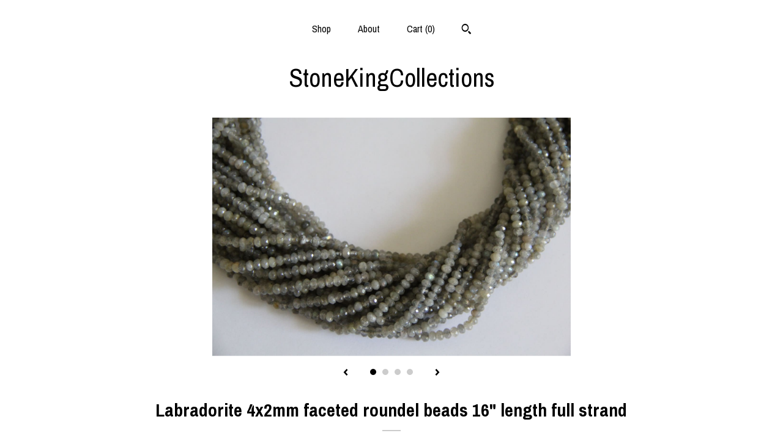

--- FILE ---
content_type: text/plain
request_url: https://www.google-analytics.com/j/collect?v=1&_v=j102&a=1026879780&t=pageview&_s=1&dl=https%3A%2F%2Fwww.stonekingcollections.com%2Flisting%2F199100768%2Flabradorite-4x2mm-faceted-roundel-beads&ul=en-us%40posix&dt=Labradorite%204x2mm%20faceted%20roundel%20beads%2016%20length%20full%20strand&sr=1280x720&vp=1280x720&_u=YEBAAAABAAAAACAAo~&jid=370093321&gjid=683073799&cid=178119175.1769446997&tid=UA-82646072-1&_gid=630285484.1769446997&_r=1&_slc=1&gtm=45He61m0n71TG543Pv71538743za200zd71538743&gcd=13l3l3l3l1l1&dma=0&tag_exp=103116026~103200004~104527906~104528501~104684208~104684211~105391252~115938465~115938468~116682876~116988315~117041588&z=282304943
body_size: -841
content:
2,cG-5Q1DML2WER